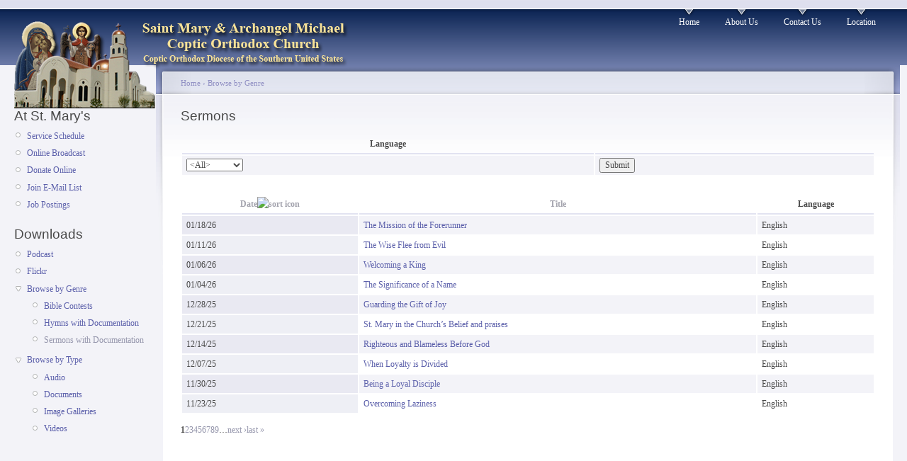

--- FILE ---
content_type: text/html; charset=utf-8
request_url: http://www.saintmaryhouston.org/node/sermons
body_size: 2870
content:
<!DOCTYPE html PUBLIC "-//W3C//DTD XHTML 1.0 Strict//EN"
  "http://www.w3.org/TR/xhtml1/DTD/xhtml1-strict.dtd">
<html xmlns="http://www.w3.org/1999/xhtml" xml:lang="en" lang="en">
  <head>
    <title>Sermons | Saint Mary & Archangel Michael Coptic Orthodox Church</title>
    <meta http-equiv="Content-Type" content="text/html; charset=utf-8" />
<link rel="shortcut icon" href="/files/garland_favicon.jpg" type="image/x-icon" />
    <style type="text/css" media="all">@import "/modules/book/book.css";</style>
<style type="text/css" media="all">@import "/modules/node/node.css";</style>
<style type="text/css" media="all">@import "/modules/system/defaults.css";</style>
<style type="text/css" media="all">@import "/modules/system/system.css";</style>
<style type="text/css" media="all">@import "/modules/user/user.css";</style>
<style type="text/css" media="all">@import "/sites/all/modules/cck/content.css";</style>
<style type="text/css" media="all">@import "/sites/all/modules/date/date.css";</style>
<style type="text/css" media="all">@import "/sites/all/modules/date/date_popup/themes/white.calendar.css";</style>
<style type="text/css" media="all">@import "/sites/all/modules/date/date_popup/themes/timeentry.css";</style>
<style type="text/css" media="all">@import "/sites/all/modules/img_assist/img_assist.css";</style>
<style type="text/css" media="all">@import "/sites/all/modules/cck/fieldgroup.css";</style>
<style type="text/css" media="all">@import "/themes/garland/style.css";</style>
<style type="text/css" media="all">@import "/files/color/garland-23059564/style.css";</style>
    <script type="text/javascript" src="/misc/jquery.js"></script>
<script type="text/javascript" src="/misc/drupal.js"></script>
<script type="text/javascript" src="/sites/all/modules/date/date_timezone/date_timezone.js"></script>
<script type="text/javascript" src="/sites/all/modules/img_assist/img_assist.js"></script>
<script type="text/javascript" src="/sites/all/modules/poormanscron/poormanscron.js"></script>
<script type="text/javascript" src="/sites/all/modules/dhtml_menu/dhtml_menu.js"></script>
<script type="text/javascript">Drupal.extend({ settings: { "cron": { "basePath": "/poormanscron", "runNext": 1769816539 }, "dhtmlMenu": { "useEffects": 1 } } });</script>
<script type="text/javascript">var BASE_URL = "/";</script>
    <style type="text/css" media="print">@import "/themes/garland/print.css";</style>
    <!--[if lt IE 7]>
    <style type="text/css" media="all">@import "/themes/garland/fix-ie.css";</style>
    <![endif]-->
  </head>
  <body class="sidebar-left">

<!-- Layout -->
  <div id="header-region" class="clear-block"></div>

    <div id="wrapper">
    <div id="container" class="clear-block">

      <div id="header">
        <div id="logo-floater">
        <h1><a href="/" title=""><img src="/files/garland_logo.png" alt="" id="logo" /><span></span></a></h1>        </div>

                  <ul class="links primary-links"><li  class="first menu-1-1-2"><a href="/" class="menu-1-1-2">Home</a></li>
<li  class="menu-1-2-2"><a href="/content/about-us" title="Our Church, Creed, Established, Fr. Younan, Fr. James, " class="menu-1-2-2">About Us</a></li>
<li  class="menu-1-3-2"><a href="/contact" title="Email Us" class="menu-1-3-2">Contact Us</a></li>
<li  class="last menu-1-4-2"><a href="/content/location" title="Location &amp; Map" class="menu-1-4-2">Location</a></li>
</ul>                
      </div> <!-- /header -->

              <div id="sidebar-left" class="sidebar">
                    <div id="block-menu-112" class="clear-block block block-menu">

  <h2>At St. Mary&#039;s</h2>

  <div class="content">
<ul class="menu">
<li class="leaf"><a href="/content/service-schedule" title="Service Schedule">Service Schedule</a></li>
<li class="leaf"><a href="/content/st-marys-youtube-channel" title="Online Broadcast">Online Broadcast</a></li>
<li class="leaf"><a href="/content/donate-here">Donate Online</a></li>
<li class="leaf"><a href="/content/join-e-mail-list" title="Subscribe your email with the Church&#039;s email list.">Join E-Mail List</a></li>
<li class="leaf"><a href="/node/job_postings">Job Postings</a></li>

</ul>
</div>
</div>
<div id="block-dhtml_menu-123" class="clear-block block block-dhtml_menu">

  <h2>Downloads</h2>

  <div class="content">
<ul class="menu dhtml_menu menu-root">
  <li class="leaf"><a href="http://feeds.feedburner.com/stmaryhouston">Podcast</a></li>
  <li class="leaf"><a href="http://www.flickr.com/photos/stmaryhouston">Flickr</a></li>
<li class="menutitle expanded" id="menu-sub157" ><a href="/node/multimedia_by_genre" title="Sermons, Hymns, Services">Browse by Genre</a><div class="submenu" id="sub157" >

<ul class="menu dhtml_menu">
  <li class="leaf"><a href="/node/bible-contests" title="Bible Contests">Bible Contests</a></li>
  <li class="leaf"><a href="/node/hymns">Hymns with Documentation</a></li>
  <li class="leaf active"><a href="/node/sermons" class="active">Sermons with Documentation</a></li>

</ul>

</div>
</li>
<li class="menutitle expanded" id="menu-sub162" ><a href="/node/multimedia_by_type">Browse by Type</a><div class="submenu" id="sub162" >

<ul class="menu dhtml_menu">
  <li class="leaf"><a href="/node/audio">Audio</a></li>
  <li class="leaf"><a href="/node/documents">Documents</a></li>
  <li class="leaf"><a href="/image">Image Galleries</a></li>
  <li class="leaf"><a href="/node/linked-videos">Videos</a></li>

</ul>

</div>
</li>

</ul>
</div>
</div>
        </div>
      
      <div id="center"><div id="squeeze"><div class="right-corner"><div class="left-corner">
          <div class="breadcrumb"><a href="/">Home</a> › <a href="/node/multimedia_by_genre" title="Sermons, Hymns, Services">Browse by Genre</a></div>          
                    <h2>Sermons</h2>          
          
                              <div class='view view-sermons'><form action="http://www.saintmaryhouston.org/node/sermons"  accept-charset="UTF-8" method="get" id="views-filters">
<div><table>
 <thead><tr><th>Language</th><th></th> </tr></thead>
<tbody>
 <tr class="odd"><td><div class="form-item" id="edit-filter0-wrapper">
 <select name="filter0" class="form-select" id="edit-filter0" ><option value="**ALL**">&lt;All&gt;</option><option value="English">English</option><option value="Arabic">Arabic</option><option value="Coptic">Coptic</option><option value="Multilingual">Multilingual</option></select>
</div>
</td><td><input type="submit" id="edit-submit" value="Submit"  class="form-submit" />
</td> </tr>
</tbody>
</table>

</div></form>
<div class='view-content view-content-sermons'><table>
 <thead><tr><th class="view-cell-header view-field-node-created active"><a href="/node/sermons?sort=asc&amp;order=Date" title="sort by Date" class="active">Date<img src="/misc/arrow-asc.png" alt="sort icon" title="sort ascending" width="13" height="13" /></a></th><th class="view-cell-header view-field-node-title"><a href="/node/sermons?sort=asc&amp;order=Title" title="sort by Title" class="active">Title</a></th><th class="view-cell-header view-field-node-data-field-language-field-language-value">Language</th> </tr></thead>
<tbody>
 <tr class="odd"><td class="view-field view-field-node-created active">01/18/26</td><td class="view-field view-field-node-title"><a href="/content/the-mission-forerunner">The Mission of the Forerunner</a> </td><td class="view-field view-field-node-data-field-language-field-language-value">English</td> </tr>
 <tr class="even"><td class="view-field view-field-node-created active">01/11/26</td><td class="view-field view-field-node-title"><a href="/content/the-wise-flee-evil">The Wise Flee from Evil</a> </td><td class="view-field view-field-node-data-field-language-field-language-value">English</td> </tr>
 <tr class="odd"><td class="view-field view-field-node-created active">01/06/26</td><td class="view-field view-field-node-title"><a href="/content/welcoming-a-king">Welcoming a King</a> </td><td class="view-field view-field-node-data-field-language-field-language-value">English</td> </tr>
 <tr class="even"><td class="view-field view-field-node-created active">01/04/26</td><td class="view-field view-field-node-title"><a href="/content/the-significance-a-name">The Significance of a Name</a> </td><td class="view-field view-field-node-data-field-language-field-language-value">English</td> </tr>
 <tr class="odd"><td class="view-field view-field-node-created active">12/28/25</td><td class="view-field view-field-node-title"><a href="/content/guarding-gift-joy">Guarding the Gift of Joy</a> </td><td class="view-field view-field-node-data-field-language-field-language-value">English</td> </tr>
 <tr class="even"><td class="view-field view-field-node-created active">12/21/25</td><td class="view-field view-field-node-title"><a href="/content/st-mary-church%E2%80%99s-belief-and-praises">St. Mary in the Church’s Belief and praises</a> </td><td class="view-field view-field-node-data-field-language-field-language-value">English</td> </tr>
 <tr class="odd"><td class="view-field view-field-node-created active">12/14/25</td><td class="view-field view-field-node-title"><a href="/content/righteous-and-blameless-before-god">Righteous and Blameless Before God</a> </td><td class="view-field view-field-node-data-field-language-field-language-value">English</td> </tr>
 <tr class="even"><td class="view-field view-field-node-created active">12/07/25</td><td class="view-field view-field-node-title"><a href="/content/when-loyalty-divided">When Loyalty is Divided</a> </td><td class="view-field view-field-node-data-field-language-field-language-value">English</td> </tr>
 <tr class="odd"><td class="view-field view-field-node-created active">11/30/25</td><td class="view-field view-field-node-title"><a href="/content/being-a-loyal-disciple">Being a Loyal Disciple</a> </td><td class="view-field view-field-node-data-field-language-field-language-value">English</td> </tr>
 <tr class="even"><td class="view-field view-field-node-created active">11/23/25</td><td class="view-field view-field-node-title"><a href="/content/overcoming-laziness">Overcoming Laziness</a> </td><td class="view-field view-field-node-data-field-language-field-language-value">English</td> </tr>
</tbody>
</table>
</div><div class="pager"><span class="pager-list"><strong class="pager-current">1</strong><a href="/node/sermons?page=1" class="pager-next active" title="Go to page 2">2</a><a href="/node/sermons?page=2" class="pager-next active" title="Go to page 3">3</a><a href="/node/sermons?page=3" class="pager-next active" title="Go to page 4">4</a><a href="/node/sermons?page=4" class="pager-next active" title="Go to page 5">5</a><a href="/node/sermons?page=5" class="pager-next active" title="Go to page 6">6</a><a href="/node/sermons?page=6" class="pager-next active" title="Go to page 7">7</a><a href="/node/sermons?page=7" class="pager-next active" title="Go to page 8">8</a><a href="/node/sermons?page=8" class="pager-next active" title="Go to page 9">9</a><span class="pager-ellipsis">…</span></span><a href="/node/sermons?page=1" class="pager-next active" title="Go to next page">next ›</a><a href="/node/sermons?page=83" class="pager-last active" title="Go to last page">last »</a></div></div>
          <span class="clear"></span>
                    <div id="footer">
</div>
      </div></div></div></div> <!-- /.left-corner, /.right-corner, /#squeeze, /#center -->

      
    </div> <!-- /container -->
  </div>
<!-- /layout -->

    </body>
</html>
